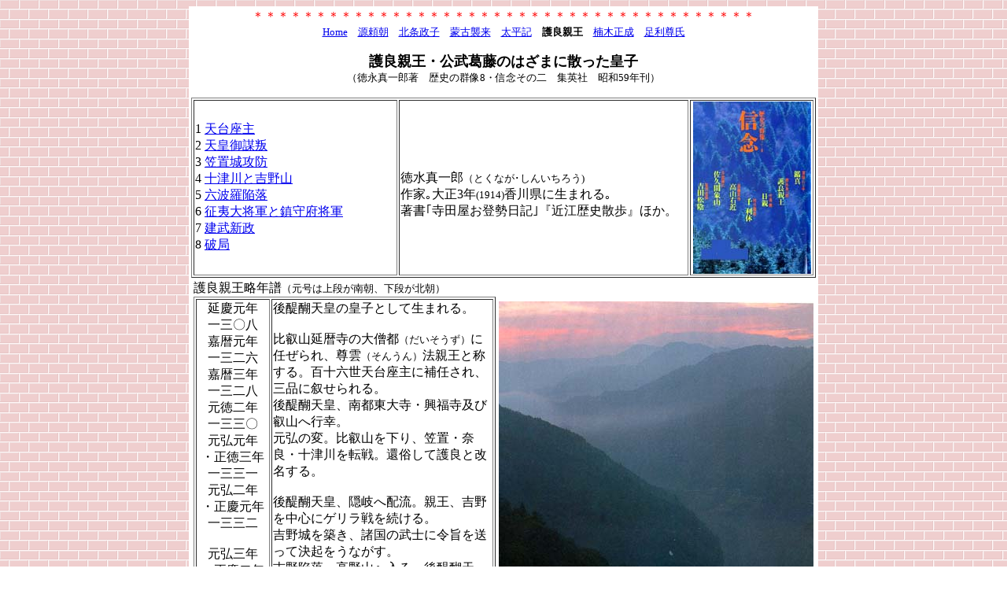

--- FILE ---
content_type: text/html
request_url: http://ktymtskz.my.coocan.jp/C/morinaga.htm
body_size: 69087
content:
<html>

<head>
<meta http-equiv="Content-Type" content="text/html; charset=shift_jis">
<meta name="GENERATOR" content="Microsoft FrontPage 4.0">
<meta name="ProgId" content="FrontPage.Editor.Document">
<title>護良親王・公武葛藤のはざまに散った皇子</title>
</head>

<body background="../back.gif">

<div align="center">
  <center>
  <table border="0" width="800" bgcolor="#FFFFFF">
    <tr>
      <td width="100%">
        <p align="center"><font color="#FF0000"><a name="0"></a>＊＊＊＊＊＊＊＊＊＊＊＊＊＊＊＊＊＊＊＊＊＊＊＊＊＊＊＊＊＊＊＊＊＊＊＊＊＊＊＊<br>
        </font>
        <font size="2"><a href="../J/index.htm">Home</a>　<a href="gengi0.htm">源頼朝</a>　<a href="hojyo0.htm">北条政子</a>　<a href="mooko0.htm">蒙古襲来</a>　<a href="taihei0.htm">太平記</a>　<b>護良親王</b>　</font><font size="2"><a href="kusunoki.htm">楠木正成</a></font><font size="2">　<a href="asik0.htm">足利尊氏</a></font>
        </p>
        <p align="center"><b><font size="4">護良親王・公武葛藤のはざまに散った皇子</font></b><br>
        <font size="2">（徳永真一郎著　歴史の群像8・信念その二　集英社　昭和59年刊）</font>
        </p>
  </center>
      <table border="1" width="100%">
        <tr>
          <td width="33%">1 <a href="#1"> 天台座主</a><br>           
            2 <a href="#2"> 天皇御謀叛</a><br>           
            3 <a href="#3"> 笠置城攻防</a><br>           
            4 <a href="#4"> 十津川と吉野山</a><br>           
            5 <a href="#4"> 六波羅陥落</a><br>           
            6 <a href="#6"> 征夷大将軍と鎮守府将軍</a><br>           
            7 <a href="#7"> 建武新政</a><br>           
            8 <a href="#8"> 破局</a></td>           
          <td width="47%"><br> 
            徳水真一郎<font size="2">（とくなが･しんいちろう)</font><br> 
            作家｡大正3年<font size="2">(1914)</font>香川県に生まれる｡<br> 
            著書｢寺田屋お登勢日記｣『近江歴史散歩』ほか。<br> 
          </td> 
          <td width="21%"> 
            <p align="center"><img border="0" src="MN/m0.jpg"></td> 
        </tr> 
      </table> 
      <table border="0" width="100%"> 
        <tr> 
          <td width="50%">護良親王略年譜<font size="2">（元号は上段が南朝、下段が北朝）</font> 
            <table border="1" width="100%"> 
              <tr> 
                <td width="25%" valign="top"> 
                  <p align="center">延慶元年<br> 
                  一三〇八<br> 
                  嘉暦元年<br> 
                  一三二六<br> 
                  嘉暦三年<br> 
                  一三二八<br> 
                  元徳二年<br> 
                  一三三〇<br> 
                  元弘元年<br> 
                  ・正徳三年<br> 
                  一三三一<br> 
                  元弘二年<br> 
                  ・正慶元年<br> 
                  一三三二<br> 
                  <br> 
                  元弘三年<br> 
                  ・正慶二年<br> 
                  一三三三<br> 
                  建武元年<br> 
                  一三三四<br> 
                  <br> 
                  建武二<br> 
                  一三三五</td> 
                <td width="75%" valign="top">後醍醐天皇の皇子として生まれる。<br> 
                  <br> 
                  比叡山延暦寺の大僧都<font size="2">（だいそうず）</font>に任ぜられ、尊雲<font size="2">（そんうん）</font>法親王と称する。百十六世天台座主に補任され、三品に叙せられる。<br> 
                  後醍醐天皇、南都東大寺・興福寺及び叡山へ行幸。<br> 
                  元弘の変。比叡山を下り、笠置・奈良・十津川を転戦。還俗して護良と改名する。<br> 
                  <br> 
                  後醍醐天皇、隠岐へ配流。親王、吉野を中心にゲリラ戦を続ける。<br> 
                  吉野城を築き、諸国の武士に令旨を送って決起をうながす。<br> 
                  吉野陥落、高野山へ入る。後醍醐天皇、隠岐を脱出。鎌倉幕府滅亡。征夷大将軍に任命され入京。<br> 
                  足利尊氏との対立激化し、挙兵の準備を進めるが、謀叛の罪を問われ、鎌倉に幽閉される。<br> 
                  中先代の乱起こる。足利直義により暗殺される<font size="2">（二十八歳）</font>。</td> 
              </tr> 
            </table> 
          </td> 
          <td width="50%"> 
            <p align="center"><img border="0" src="MN/m1.jpg"><br> 
            <font size="2">鎌倉幕府打倒の旗手として各地に転戦した護良（もりなが）親王は、<br> 
            十津川（とつかわ）の谷間に仮御所を設け、反撃の機会を待った。<br> 
            写真は十津川をせきとめてつくられた風屋ダム湖。</font></td> 
        </tr> 
      </table> 
      <table border="0" width="100%"> 
        <tr> 
          <td width="66%"><b><a name="1"></a>1　天台座主 </b><a href="#0">top</a><br>          
            <br> 
            　大塔宮<font size="2">（おうとうのみや）</font>護良<font size="2">（もりなが）</font>親王は後醍醐<font size="2">（ごだいご）</font>天皇の第一皇子で、その生誕は延慶元年<font size="2">（一三〇八）</font>といわれているから、父後醍醐帝がまだ皇太子であった二十一歳のときの子である。<br>
            　『増鏡』によると、後醍醐帝の第一皇子は尊良<font size="2">（たかなが）</font>親王、第二皇子は世良<font size="2">（ときなが）</font>親王で、護良<font size="2">（もりなが）</font>親王は第三皇子ということになっている。<br>
            　しかし『続史愚抄』<font size="2">（ぞくしぐしょう）</font>によると、宮<font size="2">（大塔宮護良親王のことだが、以後、簡略するため<b>宮の一字</b>で通す）</font>は、実は第一皇子なのだが、早くから仏門に入れられたため法親王ということで、俗親王の次に置かれたのだという。<br>
            　尊良・世良両親王の没年からみても、宮が第一皇子であることは明らかである。<br>
            　宮の生母は、後醍醐帝の祖父亀山上皇の側室であった民部卿三位局<font size="2">（大納言師親（もろちか）の娘）</font>で、上皇の孫にあたる尊治<font size="2">（たかはる）</font>親王<font size="2">（後醍醐）</font>の愛を宿して宮を産んだという。<br>
            　しかも、尊治親王の生母の准后<font size="2">（じゅごう）</font>忠子<font size="2">（ただこ）</font>を亀山上皇が引き取って側室としていた、というから、このころの“宮廷の大奥”は、「どうなっているの」と、いいたいほど複雑である。<br>
            　とにかく宮は、十九歳の嘉暦元年<font size="2">（一三二六）</font>九月、比叡山の梶井殿、すなわち梨本門跡となり、第百十三世の天台座主承覚<font size="2">（しょうかく）</font>法親王によって入室し、第百十四世の座主承鎮<font size="2">（じょうちん）</font>法親王によって受戒<font size="2">（じゅかい）</font>し、第百九世の座主親源<font size="2">（しんげん）</font>大僧正によって灌頂<font size="2">（かんじょう）</font>を受け、大僧都に任ぜられて尊雲<font size="2">（そんうん）</font>法親王と称するようになった。<br>
            　そして嘉暦三年十二月、百十六世天台座主に補任され、三品<font size="2">（さんぽん）</font>に叙せられた。</td>
          <td width="34%">
            <p align="center"><img border="0" src="MN/m81.jpg"><br>
            <font size="2">護良親王出陣図</font></td>
        </tr>
      </table>
      <p align="left">　座主というのは、もともと天台宗の教義について討論する席の座長という意味から出たものだが、比叡山延暦寺の場合は、三塔十六谷を三千の坊舎が埋める鎮護国家の一大道場たる一山を統率する、管長ともいうべき最高の地位にある人の職名である。
      </p>
      <table border="0" width="100%">
        <tr>
          <td width="55%">　後醍醐帝が、事実上の第一皇子である宮を、なにゆえ、そのようなポストに送りこんだのか、といえば、後白河法皇をして<br>
            　「鴨川の水と叡山の山法師ばかりは、おのれのままにならぬ」と嘆かせた。<br>
            　叡山の経済力と武力を味方に抱きこんで、後日に備えよう、という深謀遠慮から出たものであった。<br>
            　後醍醐天皇は、「お年ばえといい、からだのたくましさといい、まさに壮年のお盛りであった。<br>
            　“藤原顔”という、あの瓜実顔<font size="2">（うりざねがお）</font>ではあるが、鳳眼<font size="2">（ほうがん）</font>するどく、濃いお眉、意志のつよげなお唇元、またひげ痕も青々と、皇系にはまれな男性的な風貌であった。<br>
            　わけて手のなんとも大きなことだった。貴人にして力士のようなお手である。把握欲と闘志の象徴とでもいえるものか――。」<font size="2">（吉川英治『私本太平記』より）</font>というような、歴代天皇の中でも珍しい、エネルギッシュな、行動的な人物であった。<br>
            　寵妃二十八人、その中の十九人の女性から、十六人の皇子と十五人の皇女が生まれている、という記録からみても、人並すぐれた体格と古代の武人王をしのぼせる風格の持ち主であったことがわかる。<br>
            　宮は、その十六人の皇子の中で、最も筋骨のたくましい天性勇武の質で、父後醍醐帝そっくりの頑丈な体躯と、溢れんばかりの闘志の持ち主であった。<br>
            　天台座主として叡山にあっても、僧侶としての教学修行をよそに、日夜、武芸や武術の鍛練のみに専念していた。<br>
            　たとえば、敵と打ち合うとき、太刀に通を入れて勝つ呪文、合戦のとき悪日かえって吉日となる呪文、敵に殺害されない呪文、四手<font size="2">（よんて）</font>、三方払い、柄<font size="2">（つか）</font>はらい、腰車、八方払い、葉返し、緋<font size="2">（ひ）</font>カケ、霞<font size="2">（かすみ）</font>ヌキ、竜虎、十死一生<font size="2">（じゅっしいっせい）</font>など、叡山の僧兵に伝承する秘術についても、熱心に学んだ。<br>
            　このため、僧兵たちから、<br>
            　「いまだかつて、かかる不思議な門主<font size="2">（もんす）</font>はおわしまさず」<br>
            　と噂されたほどであった。<br>
            　それは、宮自身、ご自分がなんのために叡山に置かれているかについて、確固たる自覚を持っておられたからである。</td>
          <td width="45%">
            <p align="center"><img border="0" src="MN/m82.jpg" width="345" height="568"></td>
        </tr>
      </table>
      <p align="left">　事実、大塔宮ほど、父後醍醐帝の討幕の信念と闘志を、おのれの信念と闘志とし、果敢に行動し、戦った人はなかったといってよい。<br>
      　宮は後醍醐帝にとって、最も頼もしい皇子といわんよりも、最も信頼すべき力強い同志であった。<br>
      　しかるに終局において、父帝に裏切られ、悲惨な最期をとげるのだから、その運命や哀れである。<br>
      　何故、宮がそのような悲運をたどるに至ったかを語る前に、後醍醐帝が何故、すさまじいまでの討幕への信念と闘志を抱くようになったかについて語らねばならない。<br>
      　半世紀にわたる南北朝対立の動乱時代を招くような行動に出た、後醍醐帝の決起の原因を探求すると、おのずから皇位継承をめぐる両統迭立<font size="2">（てつりつ）</font>の問題に逢着<font size="2">（ほうちゃく）</font>する。<br>
      　両統迭立の震源は、後醍醐天皇から八代前の後嵯峨<font size="2">（ごさが）</font>上皇であった。<br>
      　後嵯峨上皇は、ふたりの皇子のうち弟の亀山天皇を偏愛し、兄の後深草天皇の皇子をさしおいて、亀山天皇の皇子<font size="2">（のちの後宇多天皇）</font>を皇太子に定めた。<br>
      　おさまらない後深草天皇は幕府に力添えを頼んだ。<br>
      　後鳥羽上皇が承久の乱を起こして敗れて以来、鎌倉幕府<font size="2">（北条政権）</font>は勝者の権利をふりかざして京都の朝廷にことごとに干渉し、天皇の退位や即位ばかりでなく皇太子を立てるにも、幕府の了解なしにはできないほどの圧力を加えていた。<br>
      　後深草天皇の依頼に執権北条時宗は得意顔で調停にのり出し、後深草系と亀山系の子孫が交互に皇位につくこと、すなわち両統迭立の取り決めをおこなった<font size="2">（保文（ぶんぽう）の和談）</font>。<br>
      　後深草系は持明院を御所にしていたので持明院統といい、亀山系は大覚寺を御所にしていたので大覚寺統といった。<br>
      　大覚寺統の後醍醐天皇の場合、次の皇位は持明院統の後伏見天皇の皇子量仁<font size="2">（かずひと）</font>親王が継ぐが順番になっていた。<br>
      　しかるに前例を無視して、死後におくられるべき諡号<font size="2">（しごう＝おくりな）</font>を、生前にみずから後醍醐と定めるほどの天皇であったから、両統迭立の取り決めも無視して、自分の第一子<font size="2">（尊良）</font>か第三子<font size="2">（大塔宮）</font>に皇位を継がせたいと考え、どちらかを皇太子に立てたいと幕府に願い出た。<br>
      　幕府はこれを拒否した。<br>
      　それでなくても元寇<font size="2">（げんこう、文永・弘安の役、一二七四・一二八一）</font>以来、北条幕府が大きな動揺を見せ始めていた。<br>
      　それに乗じ、幕府を倒して延喜・天暦の“天皇親政時代”のむかしに返そうと考えた天皇は、すでに正中元年<font size="2">（一三二四）</font>に討幕の密謀をめぐらせた。<br>
      　密訴するものがあって、一味の公卿日野資朝<font size="2">（すけとも）</font>・俊基<font size="2">（としもと）</font>は捕らわれて鎌倉へ送られたが、天皇自身は知らぬ存ぜぬで押し通した。<br>
      　そして懲りもせず、立太子を拒否されたのを機会に討幕への秘策を練りつづけた。<br>
      　宮を叡山へ送りこんだのも、その秘策の一つで、すさまじいまでの討幕への執念だった。<br>
      　宮は元徳元年<font size="2">（一三二九）</font>二月、いったん天台座主を辞任、同年十二月再度座主<font size="2">（百十八世）</font>に補任され、元徳二年四月に辞任されているので、百十六世座主時代と合わせて、座主としての在位は正味一年九ヵ月である。<br>
      　二度目の辞任の直前の三月八日、後醍醐天皇は南都の東大寺と興福寺へ行幸した。<br>
      　世良親王を従え、近衛大将以下三十六将の衛兵が警護した。<br>
      　南都への行幸は高倉天皇の治承二年<font size="2">（一一七八）</font>から久しくおこなわれなかったことであるから、両寺の衆徒や春日神人の感激はひととおりではなかった。
      </p>
      <table border="0" width="100%">
        <tr>
          <td width="50%">　同月二十七日には<b>叡山へ行幸</b>した。<br>
            　叡山行幸も順徳天皇以来すたれていたもので、南都と叡山への行幸をあいついで復活したところに、両者をあらかじめ味方にしておこうという後醍醐帝の意図を、明らかに読みとることができる。<br>
            　天皇は叡山行幸に先立ち、洛中の富豪に千疋ずつの課役を命じ、それを供養の費にあてたので、山門の衆徒の喜びはひとしおだった。<br>
            　天皇はまず二十六日、文武百官を従えて日吉神社へ臨幸、社壇で祭典をおこなったが、このとき天台座主尊雲法親王である宮が北の廊に座を占めた。<br>
            　その夜は東坂本の大宮彼岸所にご宿泊、翌二十七日比叡山へ登られ、中堂を行在所としたのち、大講堂に入った。<br>
            　ここで供養儀がとりおこなわれ、宮が座主として導師をつとめ、実弟である妙法院大僧都尊澄<font size="2">（そんちょう）</font>法親王<font size="2">（のちの宗良（むねなが）親王）</font>が願主をつとめた。</td>
          <td width="50%">
            <p align="center"><img border="0" src="MN/m87.jpg" width="399" height="297"><br>
            <font size="2">歴代天皇が行幸した比叡山延暦寺</font></td>
        </tr>
      </table>
      <p align="left">　後醍醐天皇の臨御のもとに、二人の皇子が叡山の僧正たちをひきいて壇に上り、呪文・願文を高らかに読みあげる光景は、大講堂を取り囲んで参列している僧兵たちを、いたく感激させたことである。<br>
      　二十八日、天皇は前唐院で二人の皇子と対面、密議を交わしたのち、二十九日還御した。<br>
      　天皇はさらに、この年十二月、尊澄法親王を第百二十世天台座主として叡山へ送りこんだ。<br>
      　そして宮は叡山の大塔<font size="2">（おうとう）</font>にちなんで大塔宮尊雲<font size="2">（そんうん）</font>法親王を名乗り、弟の尊澄法親王とともに叡山に常住するようになった。<br>
        <br>
      　　<b><a name="2"></a>2　天皇御謀叛 </b><a href="#0">top</a><br>          
        <br> 
      　後醍醐天皇の討幕の密謀を鎌倉幕府が探知し、太守と呼ばれている本家の惣領<font size="2">（そうりょ）</font>北条高時と執権の北条守時<font size="2">（足利尊氏の妻登子（のりこ）の兄）</font>とが相談のうえ、宮方の計画を未然に防いで、主謀者と関係者を一網打尽に召し捕れ、という命令が発せられたのは、天皇の叡山行幸の翌年の元弘元年<font size="1">（一三三一）</font>五月に入ったばかりのことである。<br>
      　天皇の討幕計画が世間に知れわたったとき、人々は「主上御謀叛」といったという。<br>
      　謀叛とはもともと天皇にそむく行為をしたときに使われることばである。しかるに、天皇が幕府を打倒しようとしたことを、「主上御謀叛」と呼んだことは、当時の人たちの多くが、幕府あることを知って皇室のあることを知らなかったことを示す意味深長な表現といえる。<br>
      　ともかく、このころは、天皇家を中心とする律令体制が、鎌倉幕府の開設以来、有名無実とみられるまでに崩壊し、幕府もまた北条政権の弱体化により末期的症状を露呈し、無権力時代に突入していたのである。<br>
      　早打ちの馬が京都へ走って、六波羅両探題の北条越後守<font size="2">（えちごのかみ）</font>仲時<font size="2">（北方）</font>、北条左近将監<font size="2">（さこんしょうげん）</font>時益<font size="2">（南方）</font>に検挙の命令が伝えられた。<br>
      　同月十一日、かねて関東呪詛の勅命をうけたと噂のあった法勝寺の円観上人、醍醐寺の文観僧正が捕縛されたのを手はじめに、京都の忠円<font size="2">（ちゅうえん）</font>僧正・遊雅<font size="2">（ゆうが）</font>法師、大和の知教<font size="2">（ちきょう）</font>・教円<font size="2">（きょうえん）</font>らが数珠つなぎになって六波羅の総門をくぐり、獄舎に投げこまれ、炭火の上を歩かされる拷問をうけた。<br>
      　そして鎌倉へ送られた。<br>
      　七年前の正中の変のとき捕らえられて鎌倉へ送られ、赦免になって京都へ帰っていた日野右少弁<font size="2">（うしょうべん）</font>俊基が、再び捕らえられたのは七月十一日で、翌日、鎌倉へ送られた。<br>
      　八月二十四日、叡山の大塔宮のもとへ、在京の同志二階堂下野守と長井遠江守が一通の密書を届けてきた。鎌倉から越後へ流罪になる忠円僧正が、出発に先立ってひそかにしたためたもので、<br>
      　「幕府では三千の兵を上洛させ、天子の遠島と大塔宮の死罪をたくらんでおり、この書状をご覧になるときには、軍勢はすでに進発しておるはずでおざる」<br>
      　という、容易ならざる報せであった。<br>
      　宮は弟の尊澄法親王と謀り、<br>
      　「叡山の山法師三千を勢ぞろいさせて警備を固め、主上をここに迎え、鎌倉と六波羅の軍勢をひきつけて戦いつつ、諸国の兵を募<font size="2">（つの）</font>ろう」という手はずを決め、このことを連絡するため二条富小路の里内裏<font size="2">（さとだいり＝仮御所）</font>にいる父、後醍醐天皇のもとへ急使を走らせた。<br>
      　その急使が、叡山を下って里内裏に着くのと前後して、源中納言北畠具行<font size="2">（ともゆき）</font>が顔色を変えて洛中から、かけもどってきて、<br>
      　「六波羅の広場や東大路に幕軍二千余が集まって、出動の準備をしております」<br>
      　と報告した。<br>
      　もはや一刻の猶予も許されぬ事態となった。<br>
      　後醍醐天皇は、このようなこともあろうかと、かねてから覚悟していたので、<br>
      　「みんな、あわてさわぐまいぞ」<br>
      　と、みずから万事を指揮し、三種の神器を奉じ女官用の糸毛車に乗り、女房衣を頭からかぶり、<br>
      　「これは中宮がお実家方にご病気見舞いに参られるところでおざる」<br>
      　と、味方の衛士をも欺いて陽明門を出て、月もない夜の闇にまぎれて、一路叡山へ轅<font size="2">（ながえ）</font>の先を向けて道を急いだ。<br>
      　しかし、行く手にはすでに六波羅勢が粟田口<font size="2">（あわたぐち）</font>・蹴上<font size="2">（けあげ）</font>のあたりに柵をめぐらせて立ちふさがり、動座<font size="2">（どうざ）</font>をさえぎろうとしている、との情報が飛んできた。<br>
      　「さらば次の手を」<br>
      　後醍醐天皇は、すぐに花山院師賢<font size="2">（もろかた）</font>をそば近くへ呼び、御衣<font size="2">（ぎょい）</font>と細身の剣を与えて、あくまでも天皇になりすまして、鞍馬越えで叡山に登るよう命令すると、みずからは馬に乗りかえ、中務卿<font size="2">（なかつかさきょう）</font>尊良親王・万里小路<font size="2">（までのこうじ）</font>藤房・同季房<font size="2">（すえふさ）</font>・北畠具行・四条隆資<font size="2">（たかすえ）</font>・千種忠顕<font size="2">（ちぐさただあき）</font>などの供奉の者に<br>
        も、七大寺詣での青侍を装わせ、奈良街道を南下した。後醍醐ならではの大胆きわまる冒険に満ちた逃避行であった。<br>
      　一方、大塔宮は父帝が必ず比叡山に臨幸すると信じ、尊澄法親王とともに山を下り、坂本のあたりで待っていたが、天皇の臨幸はついになく、「南都へ向かって落ちられた」と告げる者があっだので、やむなく山上へ引き返した。<br>
      　まもなく天皇を装った花山院師賢が到着したので、とりあえずなにくわぬ顔で釈迦堂<font size="2">（しゃかどう）</font>に迎え入れた。<br>
      　六波羅<font size="2">（ろくはら）</font>でも、最初のうちは後醍醐天皇が京都御所を脱出して叡山へ登ったものと思いこんでいた。とりあえず持明院統の後伏見・花園の二上皇と皇太子量仁親王を、保護のため六波羅の北の御殿へ迎え入れると、<br>
      　「いざ後醍醐退治ぞ」<br>
      　と勇みたち、近江源氏の六角時信を大将とする二千騎をもって叡山を攻めさせた。<br>
      　天皇の臨幸を迎えたと信じこんでいる叡山では、一山をあげて勢いたち、総大将の大塔宮の指揮下に山門衆徒は小舟三百艘に分乗し坂本港から湖上を南下、唐崎に布陣する六角時信軍の背後に上陸して攻めたてたので、敵は総くずれとなって四散した。<br>
      　ところが、比叡山上では釈迦堂にこもっている天皇を、より安全な東塔の円融坊のほうへ移し参らせようと、衆徒がうやうやしく御座所へ近寄って行った。<br>
      　たまたま一陣の風が吹き来って御簾をめくり上げたので、中にいるのが後醍醐天皇ではなく、替え玉の花山院師賢だとわかってしまった。<br>
      　「なんだ、偽天子だったのか」<br>
      　失望と怒りの声は、たちまち三塔十六谷に伝わり、味方割れして同士討ちまで始まりそうな形勢になった。
      </p>
      <table border="0" width="100%">
        <tr>
          <td width="50%">　これを知った大塔宮は尊澄法親王に向かい、<br>
            　「かくなりては叡山にとどまってはおれまい。主上のおわす南都へ参ろう」<br>
            　と声をかけ、師賢以下の公卿たちとともに叡山を離れ、二十九日の深夜、戸津<font size="2">（とづ）</font>浜から小舟に乗って湖上を南下し、勢多<font size="2">（瀬田）</font>川に出て唐橋に近い<b>石山寺</b>に入った。<br>
            　そこには、後醍醐天皇が“南都は身を置くところにあらず”として笠置<font size="2">（かさぎ）</font>寺に遷幸し、そこか行在所と定め、櫓をかまえ柵をめぐらして城塞化を急いでいるとの情報が待っていた。<br>
            　「さらば笠置へ」<br>
            　卯花縅<font size="2">（うのはなおどし）</font>の鎧に鍬形の兜、大矢を負った大塔宮は、すずしの御衣の下に萌黄<font size="2">（もえぎ）</font>の腹巻を着た尊澄法親王と肩を並べて石山寺の山門をくぐり、すぐ前の勢多<font size="2">（せた）</font>川につないである舟に乗って宇治へ下り、木津川をさかのぼって笠置をめざした。</td>
          <td width="50%">
            <p align="center"><img border="0" src="MN/m91.jpg" width="400" height="296"><br>
            <font size="2">朝廷・貴族の信仰があつかった石山寺</font></td>
        </tr>
      </table>
      <p align="left">　　<b><a name="3"></a>3　笠置城攻防 </b><a href="#0">top</a><br>          
        <br> 
      　幕府軍の第一陣が鎌倉を出発したのは、元弘元年九月五日のことである。<br>
      　このとき、諸軍に与えられた執達状<font size="2">（しったつじょう）</font>には、<br>
      　「先帝叡山に遷幸、防ぎ申すべき旨<font size="2">（むね）</font>の院宣<font size="2">（いんぜん）</font>を下さる」<br>
      　とあって、後醍醐天皇は京都御所を脱出した時点において、いち早く「先帝」の扱いをうけており、叡山にこもっているから討てという院宣を下しているのは、持明院統の花園上皇であった。<br>
      　こうして持明院統は大覚寺統に対して、はっきりと宣戦を布告したわけである。<br>
      　<b>五十年間にわたる南北朝の対立抗争の始まり</b>であった。<br>
      　北条氏の一門である大仏貞直<font size="2">（おさらぎさだなお）</font>・金沢貞冬<font size="2">（さだふゆ）</font>指揮のもとに、関東の武将は大軍をひきいて、あいついで西へ向かった。<br>
      　その武将のひとりに、このとき二十七歳の足利高氏<font size="2">（のちの尊氏）</font>も加わっていた。
      </p>
      <table border="0" width="100%">
        <tr>
          <td width="66%">　これに先立ち、<b>笠置山</b>は六波羅の命令で出動した畿内五ヵ国の兵七千六百、東海・伊勢五ヵ国の兵二万五千、山陰道八ヵ国の兵一万二千、山陽道八ヵ国の兵三万二千、合計七万六千余騎にかこまれつつあった。攻撃が開始されたのは九月三日卯の刻（<font size="2">午前六時）</font>である。<br>
            　城塞と化した笠置寺を守る後醍醐軍は、わずかに二千余騎。<br>
            　前進陣地の木津川右岸の経塚<font size="2">（きょうづか）</font>山には、大塔宮が五百の兵をひきいて守備し、総指揮は足助二郎重範<font size="2">（しげのり）</font>、搦手<font size="2">（からめて）</font>には柳生永珍<font size="2">（やぎゅうながよし）（宗矩（むねのり）・十兵衛父子の先祖）</font>が五百の兵をひきいて守っていた。<br>
            　後醍醐軍は、二十日余にわたって抗戦し、たびたび六波羅軍を悩ませた。<br>
            　しかし関東からの幕府軍もあいついで到着して攻囲に加わるようになり、敵軍が四十倍にもふえてくると、防戦にも限度があった。<br>
            　敵方の備中国の住人陶山藤三<font size="2">（すやまとうぞう）</font>義高のひきいる一族五十余人が、九月二十七日の夜、笠置山の北壁をよじ登って城内に侵入し、各所に放火したことから、笠置城の運命もきわまった。<br>
            　城内は異常な混乱におちいり、後醍醐天皇は生命の危険にさらされることになった。<br>
            　それでも天皇は、けっして絶望はしなかった。<br>
            　「ここを捨て、楠木の城にはいって再挙をはかろう。みなのもの案内せい」<br>
            　天皇は尊澄法親王に手をとられ、燃え上がる本坊から歩跣<font size="2">（かちはだし）</font>のまま脱出、河内の楠木正成<font size="2">（くすのきまさしげ）</font>の館をたよってのがれた。</td>
          <td width="34%">
            <p align="center"><img border="0" src="MN/m94.jpg" width="300" height="384"><br>
            <font size="2">後醍醐天皇が遷幸した笠置寺の境内</font></td>
        </tr>
      </table>
      <p align="left">　慣れぬこととて道に迷い、三日三晩彷徨<font size="2">（ほうこう）</font>のあげく、山城国有王山<font size="2">（ありおうざん）</font>のふもとにたどりついたときには、天皇に供奉いるものは、万里小路藤房と同季房のふたりだけになっていた。<br>
      　たまたま、そこへ通りかかった、近くの松井村の郷士深栖<font size="2">（みす）</font>三郎らによって、天皇とふたりの供奉者は捕らえられ、古輿<font size="2">（ふるこし）</font>に乗せられて大和の内山の永久寺へ送られた。<br>
      　そこには尊良親王・尊澄法親王をはじめ、北畠具行らの公卿や宮方の武士たち六十一名も捕らわれていた。<br>
      　ただひとり、経塚口を守っていた大塔宮だけは、笠置の残敵狩りの網の目をのがれたのか、六十一人の中に姿を見せなかった。
      </p>
      <table border="0" width="100%">
        <tr>
          <td width="54%">
            <p align="center"><img border="0" src="MN/m97.jpg" width="300" height="384"><br>
            <font size="2">奈良坂沿いにある般若寺<br>
            コスモスが咲いている</font></td>
          <td width="46%" rowspan="2">
            <p align="center"><img border="0" src="MN/m84.jpg" width="350" height="514"></td>
        </tr>
        <tr>
          <td width="54%">　　<b><a name="4"></a>4　十津川と吉野山 </b><a href="#0">top</a><br>          
        <br> 
            　その頃、<b>大塔宮は奈良の般若寺<font size="2">（はんにゃじ）</font></b>に潜んでいた。<br>
            　後醍醐天皇は宋学グループのほかに、醍醐寺の文観を通じて真言宗の諸寺院と、法勝寺の円観を通じて天台宗の諸寺院と深い接触をたもっていた。<br>
            　般若寺は真言律宗の寺院である。</td>
        </tr>
      </table>
      <p align="left">　ここで息をひそめている大塔宮のもとに、父後醍醐帝が京都の六波羅へ護送され、三種の神器を持明院統へ手渡すように強請され、同統の量仁親王が践祚の式を挙げて光厳天皇を名乗ったこと、楠木正成が赤坂城にたてこもり数万の幕府軍をひきつけて防戦したが、十月二十一日、城を放棄して立ち退いたという情報が届いた。<br>
      　歯ぎしりをして憤慨してみたが、追われている身では、どうしようもなかった。<br>
      　ある日、側近の者がみんな出かけて、ひとりぼっちでいるところへ、興福寺一乗院の按察法眼<font size="2">（あぜちのほうがん）</font>好専が、僧兵五百をひきいて般若寺へなだれこんできた。<br>
      　宮は、「もはやこれまで」と一時は自害を決意したが、とっさの機転で部屋に並んでいる唐櫃<font size="2">（とうびつ）</font>のうち、蓋の開いているほうに入り、経巻を頭からかぶって身を隠した。<br>
      　僧兵たちは蓋をしてある唐櫃ばかりを開いて中をあらためたが、何もはいっていなかったので、仏壇や天井裏まで探したあげく引き揚げて行った。<br>
      　宮は万一を案じて、さっきの蓋のしてあったほうの唐櫃の中に隠れなおした。<br>
      　予想どおり僧兵たちは引き返してきて蓋のしていない唐櫃を探し、手に手に経巻をつかんで放り出し、<br>
      　「大般若の唐櫃の中から大塔宮はおでましにならず大唐の玄奘三蔵どのがあらわれた」　<br>
      　と大笑いして引き揚げて行った。<br>
      　あやうく虎口<font size="2">（ここう）</font>をのがれた宮は、山伏姿に身を変えて、熊野へ落ちてゆくことになった。<br>
      　お供は光林房玄尊<font size="2">（げんそん）</font>・赤松律師則祐<font size="2">（のりすけ）</font>・木寺<font size="2">（こでら）</font>相模・岡本三河房<font size="2">（みかわぼう）</font>・武蔵房・平賀三郎・村上義光・片岡八郎・矢田彦七の九人であった。<br>
      　ちなみに河内の楠木正成も金剛<font size="2">（こんごう）</font>山伏に属する優婆塞<font size="2">（うばそく）</font>山伏であり、後醍醐天皇と文観、文観――観心寺の滝覚<font size="2">（ろうかく）</font>坊――正成というふうにつながっており、大塔宮が山伏姿に身を変えたのも、このような関係を考えると、うなずけるものがある。
      </p>
      <table border="0" width="100%">
        <tr>
          <td width="60%">　十一月下旬ごろ、宮の一行は紀伊国印南郡切目の王子社までたどりついたが、頼みにする熊野三山の僧兵が味方しそうにないとわかったので、承久の乱のとき宮方に加わったことのある十津川の郷士をたのむことにして、一七〇キロの山坂をこえて十三日目に<b>大和吉野十津川の大塔村</b>にたどりついた。<br>
            　村の郷士戸野兵衛<font size="2">（とののひょうえ）</font>の妻女に病魔退散の祈檮をたのまれたことから親しくなり、身分を明かした。<br>
            　兵衛はおどろいて、<b>谷瀬に黒木の御所をつくって</b>一行を入れ、伴の左門に守護させ、叔父の竹原八郎入道に協力を求めた<font size="2">（黒木御所旧跡は、いま日本一の長さを誇る谷瀬のつり橋を渡り右ヘ一○○メートルのところにある）</font>。<br>
            　八郎入道は、わが居館に宮を迎え、守護を誓ったので、宮も安心して還俗し、尊雲の名を護良<font size="2">（もりなが）</font>と改め、八郎入道の長女滋子<font size="2">（しげこ）</font>を妃とした。<br>
            　<b>大塔宮<font size="2">（おおとうのみや）</font>護良<font size="2">（もりなが）</font>親王の誕生</b>である。<br>
            　入道は鹿瀬<font size="2">（ししがせ）</font>・蕪坂<font size="2">（かぶらさか）</font>・湯浅<font size="2">（ゆあさ）</font>など吉野十八郷の者を、自分のあご一つで動かせると言上<font size="2">（ごんじょう）</font>した。<br>
            　後醍醐天皇は元弘二年三月七日、京都を発って隠岐島<font size="2">（おきのしま）</font>へ配流され、尊良親王は土佐へ、尊澄法親王は讃岐へ、静尊法親王は但馬へ流謫<font size="2">（るたく）</font>、公卿では平成輔<font size="2">（なりすけ）</font>・日野資朝・同俊基・北畠具行が処刑、按察公敏<font size="2">（あぜちのきんとし）</font>は下野<font size="2">（しもつけ）</font>に、花山院師賢は下総<font size="2">（しもうさ）</font>に、万里小路藤房は常陸<font size="2">（ひたち）</font>に、その弟季房は下野に流された、という報も伝わってきた。</td>
          <td width="40%">
            <p align="center"><img border="0" src="MN/m99.jpg" width="300" height="356"><br>
            <font size="2">十津川村にある黒木御所跡</font></td>
        </tr>
      </table>
      <p align="left">　後醍醐の諸皇子のうち、護良親王一人だけ捕らわれずに、神出鬼没、軍事的にも政治的にも卓越した指導力を発揮するので、<br>
      　「いとかしこき大将軍にておわすべし」<br>
      　と、つき従う者も、ますます多くなっていた。北条幕府も手こずって、護良親王を殺せば近江麻生庄<font size="2">（荘）</font>、楠木正成を殺せば丹後舟井庄を与えるという、懸賞つきの布告状を発したほどであった。<br>
      　そんなことも知らぬげに、親王は八郎入道の居館を足がかりに、吉野に本拠をつくり、北条勢に対するゲリラ戦をつづけた。<br>
      　吉野は楠木正成の本拠金剛山系をすぐ西にひかえ、北は京都をはるかに望み、南は熊野を背にし、東は大台ヶ原で伊勢とへだてた天然の要害の地である。<br>
      　吉野山の桜花が咲くころ、吉報がもたらされた。赤坂城が落ちて自害したとばかり信じていた楠木正成が、四月三日、湯浅孫六入道の守る城を奪還して、ふたたび菊水の旗をなびかせたという。<br>
      　「さすがは主上のご信任厚い楠木じゃ。われらも、彼に呼応して旗を揚げねばならぬ」<br>
      　護良親王は、八郎入道の協力を求め、四方の山々に関所を設けて北条方にそなえながら、挙兵の準備をすすめた。<br>
      　このころ、熊野三山の別当定遍<font size="2">（じょうべん）</font>は、早くも親王が十津川にこもっていることを聞き、<br>
      　「宮を討ちとった者には恩賞として伊勢の車間庄<font size="2">（くるまのしょう）</font>を賜わると、鎌倉将軍からお達しがあった。<br>
      　これに加えて、定遍からも六千貫<font size="2">（一貫は一文銭千枚）</font>を三日以内に与える。<br>
      　お供の者を討ちとった者には五百貫をその日のうちに与えるであろう」<br>
      　という意味の高札を街道の辻に立てた。<br>
      　この高札を見て、熊野一円の村民たちは大いに動揺し、親王の命をねらおうとする動きがでてきた。<br>
      　「十津川の人たちに迷惑をかけてはならぬ」<br>
      　親王は戸野や竹原の引きとめるのもきかず、ふたたび山伏姿で九人の家来を従えて、高野山へ向かった。<br>
      　定遍の誘い出し戦術に、うまうまと引っかかったわけである。<br>
      　小原まで行ったところで、北条方の玉置庄司<font size="2">（たまぎのしょうじ）</font>の軍勢五、六百騎に囲まれ、危険におちいったところを、紀伊国の住人野長瀬六郎・七郎の兄弟が、三千余騎を従えて救援にかけつけてきて、敵を追い散らしてくれた。<br>
      　それから一時槙野<font size="2">（まきの）</font>城に入ったが、ここは狭くて不適当だというので、三千騎に守られて吉野山の愛染宝塔に移り、柵を設け濠を掘って吉野城をきずいて敵襲にそなえるとともに、諸国の武士に令旨を送って決起をうながした。<br>
      　赤坂城を奪還した正成は、紀州の隅田庄<font size="2">（すだのしょう）</font>を襲ってこれを制圧し、幕府勢を天見峠で撃破し、和泉・河内を手中におさめて摂津に進出し、四天王寺付近で激戦のあげく、逃げる敵軍を追って渡辺に集積してある糧米を分捕って赤坂城に引き揚げた。<br>
      　護良親王と正成の挙兵は、六波羅はもちろん鎌倉幕府をもあわてさせた。
      </p>
      <table border="0" width="100%">
        <tr>
          <td width="50%">　元弘三年正月、幕府は三十万の大軍<font size="2">（実際は三万？）</font>を三つに分けて、<b>吉野と河内へ向かって南下</b>させた。<br>
            　同月十六日、二階堂出羽入道<font size="2">（道薀＝どううん）</font>のひきいる六千余騎が、白旗・赤旗を深山颪<font size="2">（みやまおろし）</font>になびかせて吉野城へ攻め寄せてきた。<br>
            　吉野城は本陣の蔵王堂を中心に、左曾路より大千峰ヶ筋に出るせび坂から責ヶ辻<font size="2">（せめがつじ）</font>・大橋・黒門・銅の鳥居・仁王門までを前方の関門とし、後方は仁天<font size="2">（にてん）</font>門・韋駄天<font size="2">（いだてん）</font>・勝手社までを郭内<font size="2">（かくない）</font>とし、吉野川の急流に臨んだ堅城だった。<br>
            　十八日早朝から合戦の火ぶたが切られ、七日間の激闘ののち、城兵三百余人、寄せ手千三百余人の戦死者を出した。<br>
            　護良親王は赤地の錦の直垂<font size="2">（ひたたれ）</font>に、緋縅<font size="2">（ひおどし）</font>の鎧を透き間もなく着て、竜頭<font size="2">（たつがしら）</font>の冑<font size="2">（かぶと）</font>の緒をしめ、三尺五寸の小長刀<font size="2">（こなぎなた）</font>を脇に挟み、味方の先頭に立って敵と真正面から渡り合う奮戦ぶりをみせた。</td>
          <td width="50%">
            <p align="center"><img border="0" src="MN/m101.jpg" width="400" height="309"><br>
            <font size="2">護良親王がたてこもった吉野の蔵王堂</font></td>
        </tr>
      </table>
      <p align="left">　やがて敵の一方の旗頭吉野の執行<font size="2">（しゅぎょう）</font>岩菊丸に、城の後ろの金峰山<font size="2">（きんぷざん）</font>から闇夜に乗じて僧兵三千人を従えて城内に忍び入り、夜明けとともに城のあちこちに火を放った。寄せ手はそれを合図に三方から攻めてきた。<br>
      　城内は大混乱におちいった。<br>
      　「もはや、これまでなり」<br>
      　と覚悟を決めた親王は、蔵王堂の桜樹の下に幕を張らせ、別離の宴をひらいた。<br>
      　親王の大鎧の袖には七本の矢が刺さり、頬と二の腕に傷を負い、血が赤くにじんでいた。<br>
      　親王が敷皮の上に立ちながら、大盃を三たびかたむけると、木寺相模が四尺三寸の太刀の鋒に敵の首をさし貫いて、はやし声をあげながら舞い踊った。<br>
      　やがて、大手の合戦も終わりに近づいたとみえ、敵味方の喚声が宴席まで聞こえてきた。<br>
      　このとき、家来の一人、村上彦四郎義光が血刀をひっさげて駆けこんできて、<br>
      　「大手の一の木戸攻め破られつる間に、二の木戸を支えて戦いつれど、この城にて功を立てんことかなうべからず。<br>
      　ひとまず落ちさせたまうが上策と存ずる。恐れながら、この義光が宮の大鎧を着て身代りとなり申す。疾く落ちさせたまえ」<br>
      　と願い出た。<br>
      　親王は、その決意に涙しつつ、<br>
      　「われも生きてあれば、そなたの後生を弔うべし。<br>
      　ともに敵の手にかからば、冥途<font size="2">（めいど）</font>までもともに手をたずさえて行かん」<br>
      　と物の具と鎧直垂を脱ぎ替え、わずかな供をつれて城からぬけ出し、高野山をさして落ちて行った。<br>
      　義光は、それを見送ると、二の木戸の高櫓にのぼり、寄せ手に向かって、<br>
      　「われこそは後醍醐天皇の皇子一品兵部卿<font size="2">（いっぽんひょうぶきょう）</font>護良なるぞ。<br>
      　逆臣のためにほろぼされ、恨みを泉下に報ぜんがために、ただいま自害する。このありさまをよく見ておき、なんじらが武運たちまちに尽きて腹切るときの手本にせよ」<br>
      　大声に叫んで、鎧を櫓の下に脱ぎ捨て腹一文字にかき切り、腸をつかんで敵に向かって投げつけ、刀をくわえてうつ伏せになってとびおりて息絶えた。<br>
      　呼吸を止めて見ていた寄せ手は、ほんとうに親王が自害したと思い、いざお首を頂戴し恩賞にあずがらん、と先を争って櫓の下に集まった。<br>
      　大塔宮の首を取ったと得意満面で上洛した二階堂出羽入道は、六波羅で首実検の結果、にせ首とわかり地だんだ踏んでくやしがったが後の祭りであった。<br>
        <br>
      　　<b><a name="5"></a>5　六波羅陥落 </b><a href="#0">top</a><br>          
        <br> 
      　護良親王が高野山に入ったのは、閏<font size="2">（うるう）</font>二月の初旬のことである。<br>
      　高野山は、さきに親王の令旨が届いたとき、<br>
      　「当山は僧兵を蓄えず、また合戦に一味することは僧俗のなすべきところにあらず」<br>
      　と答えて、令旨を奉じなかったが、いざ親王の登山を迎えると、衆徒はみな、力をつくしてこれを庇護<font size="2">（ひご）</font>した。<br>
      　『高野春秋』によると、ここにも二階堂出羽入道が軍勢をひきいて押し寄せてきて、山内をくまなく捜索した。<br>
      　衆徒たちは親王を大塔の天井の裏の梁間にかくまい、摩利支天<font size="2">（まりしてん）</font>行法を修した。<br>
      　捜索隊は大塔の中にも乱入してきたが、天井までは気がつかず、空しく引き揚げた。<br>
      　「法力のしからしむか」と『高野春秋』<font size="2">（こうやしんじゅう）</font>は述べている。<br>
      　高野山では、親王のために北の院の山上に坊舎を建てて迎え入れ、御座所とした。
      </p>
      <table border="0" width="100%">
        <tr>
          <td width="66%">　護良親王は、その坊舎にかくまわれている身でありながら、山岳戦に得意な山伏を使って河内・紀伊・大和の山地にゲリラ戦を展開し、赤坂城から同じ<b>金剛山系の千早城</b>に移って、奇策により幕府軍を悩ませている楠木正成のために、補給と兵力増援をつづけた。<br>
            　このころになって、親王の発した令旨がようやく効力を発揮し、まず親王の九人の家来の一人、赤松律師則祐の父で播州佐用庄<font size="2">（ばんしゅうさよのしょう）</font>の地頭<font size="2">（じとう）</font>赤松円心<font size="2">（えんしん）</font>入道則村<font size="2">（のりむら）</font>が苔縄<font size="2">（こけなわ）</font>山に城塞をかまえて兵を挙げ、三千騎を集めて摂津摩耶山にたてこもり、来襲した六波羅勢五千騎と戦ってこれを破り、敗走する敵を追って桂川を渡り、三月十二日、入洛一番乗りを果たした。<br>
            　つづいて伊予国の豪族土居通増<font size="2">（どいみちます）</font>・得能通綱<font size="2">（とくのうみちつな）</font>、肥後の菊池武時<font size="2">（きくちたけとき）</font>、肥前彼杵<font size="2">（ひぜんそのき）</font>の江串<font size="2">（えぐし）</font>三郎入道が、あいついで兵を挙げた。<br>
            　こうした各地の挙兵に、おどろきあわてていた六波羅や鎌倉の幕府当局に、腰をぬかすほどの衝撃的な報<font size="2">（しら）</font>せが届いた。<br>
            　<b>後醍醐天皇の隠岐島脱出</b>である。<br>
            　天平宝字八年<font size="2">（七六四）</font>、淳仁<font size="2">（じゅんにん）</font>天皇が淡路島に監禁されて以来、崇徳<font size="2">（すとく）</font>上皇の讃岐、土御門<font size="2">（つちみかど）</font>上皇の土佐、順徳<font size="2">（じゅんとく）</font>上皇の佐渡島、後鳥羽<font size="2">（ごとば）</font>上皇の隠岐島というふうに、天皇・上皇で流罪のうき目にあった場合は少なくないが、いずれも配所において万斛<font size="2">（ばんこく）</font>の恨みを抱いて崩御<font size="2">（ほうぎょ）</font>している。</td>
          <td width="34%">
            <p align="center"><img border="0" src="MN/m105.jpg" width="348" height="403"><br>
            <font size="2">楠木正成が奮戦した千早城跡</font></td>
        </tr>
      </table>
      <table border="0" width="100%">
        <tr>
          <td width="58%">
            <p align="center"><img border="0" src="MN/m109.jpg" width="400" height="289"><br>
            <font size="2">名和長年が後醍醐天皇を迎えた船上山</font></td>
          <td width="42%">
            <p align="center"><img border="0" src="MN/m106.jpg" width="200" height="266"><br>
            <font size="2">後醍醐天皇画像</font></td>
        </tr>
      </table>
      <p align="left">　しかるに後醍醐天皇は、在島一年足らずで機をうかがって、決死の脱島をやってのけたのであるから、その闘志の激しさは無類といってよい。<br>
      　そして、閏二月二十八日、山陰の名和湊<font size="2">（なわみなと）</font>に上陸するや、地元の豪族名和長年<font size="2">（なわながとし）</font>に擁<font size="2">（よう）</font>せられて<b>舟上山<font size="2">（せんじょうさん）</font>にたてこもり</b>、諸国へ朝的追討の綸旨<font size="2">（りんし）</font>を発せられたのである。<br>
      　天皇に従って隠岐を脱出した千種忠顕<font size="2">（ちぐさただあき）</font>が、総大将格の頭中将<font size="2">（とうのちゅうじょう）</font>に任命され、一千余騎をひきいて船上山の行在所を発ち、京都に進入して六波羅を攻めたのは三月中旬だ<font size="2">（このときは失敗した）</font>。<br>
      　後醍醐天皇の隠岐脱出と船上山での挙兵、千種忠顕の六波羅攻撃－というあいつぐ京都からの報告に、大きな衝撃をうけた鎌倉幕府は、六波羅を応援するため足利高氏と名越高家に出陣を命じた。<br>
      　この足利高氏が、護良親王の運命を大きく狂わせることになる。<br>
      　足利氏は源義家の第三子義国の子義康を祖先とする、れっきとした源氏の子孫で、義康は足利庄を領して足利氏を称し、義康の兄義重は新田庄を領して新田氏を称した。<br>
      　足利氏は本領の足利庄のほかに上総こ二河両国の守護になっており、陸奥<font size="2">（むつ）</font>・上野<font size="2">（こおずけ）</font>・山城・丹波・丹後・美作<font size="2">（みまさか）</font>・筑前などの諸国に三十五ヵ所の所領をもち、鎌倉の大蔵谷に館をかまえ、毛並みからいえば北条氏をしのぐ、関東随一の武家の名門であった。<br>
      　高氏は足利氏八代目の頭領で、鎌倉幕府の命令をうけ、三千騎を従えて京に上ったが、近江の鏡宿<font size="2">（かがみのしゅく）</font>まできたとき、後醍醐天皇の発した北条氏討伐の綸旨を受け取った。<br>
      　彼は、それを弟の直義<font size="2">（ただよし）</font>に見せただけで、ふところにしまいこみ、なにくわぬ顔で行軍をつづけ、四月十六日、京都に入り、桂川の西に陣取った。<br>
      　同月二十七日、名越高家が赤松軍と戦って戦死したと聞くと、ただちに陣を払い、丹波街道を西進して足利家の所領の桑田郡篠村<font size="2">（しのむら）</font>に入って陣をかまえた。<br>
      　高氏はここで北条氏打倒の兵を挙げ、篠村八幡宮に願文<font size="2">（がんぶん）</font>と鏑矢<font size="2">（かぶらや）</font>を捧げて戦勝を祈った。四月二十九日のことだ。<br>
      　近国へ軍勢を催すと、源氏にゆかりの御大将の招きだというので、たちまち二万余騎が集まり、総勢二万三千にふくれあがっだ。
      </p>
      <table border="0" width="101%">
        <tr>
          <td width="62%">　<b>高氏の挙兵の目的は、平氏の子孫である北条氏を倒して、源氏の足利氏がこれに取って代わって武家政権を樹立すること</b>であった。<br>
            　後醍醐天皇の親政の理想を助けて忠節をつくすつもりではなかった。<br>
            　五月六日、彼は二万五千騎をひきいて老<font size="2">（おい）</font>ノ坂をこえて京都へ突入した<font size="2">（後世、明智光秀が本能寺を襲撃したのと同じコースだ）</font>。<br>
            　七日朝、足利勢二万三千、赤松勢五千、千種勢三千が六波羅へ攻めかかった。<br>
            　六波羅勢一万は、夕方まで戦ったが、敗色はおおうべくもなく、北の探題北条仲時、南の探題北条時益は、持明院統の光厳天皇・後伏見上皇を奉じ、夜陰にまぎれて鎌倉まで落ちのびることにしたが、時益は途中、野伏の手にかかって死に、仲時は近江番場宿で京極道誉<font size="2">（佐々木高氏）</font>に前途を阻まれ、光厳天皇ら十九人の皇族や公卿、女官らを蓮華寺に移し、<b>仲時以下一族四百三十二人が寺の庭前で集団自殺</b>した。<br>
            　一方、後醍醐天皇の綸旨にこたえて決起した足利高氏の同族新田義貞は、五月六日、上野国生品<font size="2">（いくしな）</font>神社の社前で旗揚げし、集まってきた二万余騎をひきいて、小手指原<font size="2">（こてさしがわら）</font>・分倍河原<font size="2">（ぶばいがわら）</font>で北条軍を破り、二十二日、極楽寺坂をこえて鎌倉へ突入した。町の大半は黒煙に包まれて炎上し、北条高時は菩提寺の葛西ヶ谷の東勝寺で切腹した。<br>
            　八百七十余人の家来が殉死した。　百四十一年にわた<b>る鎌倉幕府は滅亡</b>した。<br>
            　後醍醐天皇は、同月十七日、光厳天皇を廃し、正慶の年号を改めて元弘に復し、光厳天皇の署名した詔書は無効であることを宣言した。</td>
          <td width="40%">
            <p align="center"><img border="0" src="MN/m110.jpg" width="300" height="407"><br>
            <font size="2">六波羅勢（北条方）が集団自決した蓮華寺にある宝塔群</font></td>
        </tr>
      </table>
      <p align="left">　正統な手続きによって即位した光厳天皇をあくまでも否認し、自分が天皇としてひきつづいて在位していることを宣告したわけである。
      </p>
      <table border="0" width="100%">
        <tr>
          <td width="75%">　二十三日、船上山を下って還幸の途につき、三十日、兵庫の福厳寺に羞いたとき、鎌倉陥落を報じる新田義貞の急使を迎えた。<br>
            　六月六日、京都に還幸し、二条富小路の里内裏に落ちついた後醍醐天皇は、その日に<b>高氏に内昇殿をゆるし、鎮守府将軍に任じる</b>旨を申し渡した。<br>
            　討幕の勲功第一と認めたわけだ。高氏は軽く頭を下げると、白い頬に複雑な微笑を刻んで胸を張って退出した。<br>
            　彼は打つべき手は、すでにぬけめなく打っていた。<br>
            　六波羅が陥落するや、そのあとにただちに奉行所を設置して、みずから政務の執行者となり、京都の治安行政の指揮者となった。<br>
            　彼はそこで、幕府のごとく、諸国からきた武士の着到を記録し、訴訟を受理し、地方武士に与える自分の軍令書を「御教書」<font size="2">（みぎょうしょ）</font>と称し、各地から戦況報告書を提出させ、捕虜の処分を命令した。外から見れば、北条氏の政庁が足利氏の政庁に変わっだのにすぎなかった。<br>
            　武士たちのあいだでは、北条幕府が倒れ、それに代わって足利幕府が誕生したのだというふうに認識していたし、高氏自身も武家の統率者のごとくふるまっていたのである。<br>
            　彼の行動は、すべて幕府の再興を意識したものであった。<br>
            　そのような高氏に対して、最もきびしい批判の目を向けているのが護良親王であった。</td>
          <td width="25%">
            <p align="center"><img border="0" src="MN/m113.jpg" width="200" height="270"><br>
            <font size="2">足利尊氏像</font></td>
        </tr>
      </table>
      <p align="left">
      &nbsp;&nbsp;&nbsp;&nbsp; <b><a name="6"></a>6　征夷大将軍と鎮守府将軍           
      </b><a href="#0">top</a> 
      </p> 
      <table border="0" width="100%"> 
        <tr> 
          <td width="50%">　護良親王は、父帝の後醍醐が一年ぶりに京都に還幸し、楠木正成や赤松円心入道らが兵庫に出迎えたのにも姿を見せず、大覚寺統の公卿たちが、しきりに尾を振って参内しているというのに<b>親王だけは、奈良の西南の信貴山</b>の毘沙門堂に陣をかまえたまま顔を見せようとしなかった。<br>
            　「なにが不服なのであろうか」<br>
            　数多い皇子の中で、最も頼りにしていた護良親王である。<br>
            　隠岐を脱出して上洛できるようになったのも、護良が山に伏し野に寝て幕府軍に対してゲリラ戦をつづけてくれた功績によるところが大きかった。<br>
            　こんどの還幸をまっ先に喜んで迎えてくれるのは護良だろうと期待していたし、会ったら最大級のねぎらいのことばをかけてやろうと楽しみにしていた。<br>
            　それだけに、自分が京都へ帰っても、顔を見せぬばかりか、信貴山にこもって動こうともしない護良親王の態度が、後醍醐天皇には不可解であり不満でもあった。<br>
            　つい、それを口に出したわけであるが、そばで聞いていた従三位局<font size="2">（じゅさんみのつぼね）</font>阿野廉子<font size="2">（あがのれんし）</font>は、<br>
            　「大塔宮のお心は、わたくしには、ようわかっております」<br>
            　といって、意味ありげな微笑を、ととのいすぎて冷たくさえ見える美しい顔に浮かべた。<br>
            　「なんだ申してみい」<br>
            　天皇は彼女のご機嫌をうかがうような目を向けてきいた。</td>
          <td width="50%">
            <p align="center"><img border="0" src="MN/m117.jpg" width="400" height="441"><br>
            <font size="2">護良親王が入洛前に陣をはった信貴山</font></td>
        </tr>
      </table>
      <p align="left">　隠岐へ配流されるに当たって、みずから進んでお供を願い出て、在島一年間、そばを離れず、なにくれとなく慰め励まし、めんどうをみてくれた彼女に、下世話<font size="2">（げせわ）</font>にいえば頭の上がらなくなっている天皇であった。<br>
      　「大塔宮には大望がおありなのです。それがかなえられずば、都にはおもどりになりますまい」<br>
      　「大望とは何か」<br>
      　「それは大塔宮のお口から、おんみずからお聞きなされませ」<br>
      　廉子は、わざと意地悪な言い方をした。<br>
      　「大望があるか、と聞くわけにもいくまい」<br>
      　「大塔宮は天台座主をお辞めになって還俗されたお方でござります。<br>
      　世の中が鎮まったからには、もとの尊雲法親王となり仏門に帰られるよう、すすめてごらんあそばせ。<br>
      　どのようなご返事をなさるか」<br>
      　廉子の答えに、なるほどと感心した後醍醐天皇は、さっそく右大弁宰相清忠を信貴山へやって、謾良親王にそれをいわせた。<br>
      　親王のたくましげな顔に、たちまち憤怒と不満の色がみなぎった。<br>
      　「なんと、この護良に、頭をまるめて、また坊主になれとの仰せというか。<br>
      　老後はいざ知らず、せっかくたくわえたこの髪を剃り落とす気はない。<br>
      　この護良が還俗して、仏手に干戈<font size="2">（かんか）</font>を取ったのは、遊びではないのだぞ。<br>
      　そもそも主上には、まろが二年があいだ、血みどろになって幕賊どもと戦ってきた苦労をお知りにならぬのではないか」<br>
      　「けっして、さようなことはござりませぬ」<br>
      　「主上のために忠節をつくして戦ったのは、まろの家来と楠木一族だけじゃ。<br>
      　ほかの者は、どたん場で寝返りおって、火事場泥棒のような働きをしただけじゃ。<br>
      　しかるに足利高氏ごときを信用して、鎮守府将軍になされるとは……」<br>
      　「これは手きびしい」<br>
      　「彼奴のやっておることを存じておるか。六波羅が落ちると、すぐに六波羅奉行とみずからとなえて、その跡に居座り、御教書などと布令<font size="2">（ふれ）</font>出し越権もはなはだしい。<br>
      　彼奴こそは、第二の北条高時じゃ。まろは叡慮<font size="2">（えいりょ）</font>にたてついて、依怙地<font size="2">（いこじ）</font>でここに留まっておるのではない。<br>
      　世を思うためだ。ここまで剋<font size="2">（か）</font>ちとってこられたご理想の具現の前途を深く憂えるからじゃ」<br>
      　「では、いかにすれば宮さまは、京都へお帰りあそばすので……」<br>
      　「まろを征夷大将軍に任じてくれるなら、京へ帰ってもよいぞ」<br>
      　護良親王の当たるべがらざるけんまくに恐れをなした清忠は、ほうほうの体<font size="2">（てい）</font>で京都へもどり、そのまま後醍醐天皇に報告した。<br>
      　親王にしてみれば、在地豪族や社寺の武装集団の支持をうけて、戦陣を駆けめぐるうちに、武士の力の侮るべがらざることを実感していた。<br>
      　征夷大将軍になりたいといったのは、みずから武士の力を統率して、天皇親政の枠の中に組みこみ、高氏の野望を押さえてかがらねば、と考えたからである。<br>
      　しかし護良親王の気持ちは、父帝には通じなかった。<br>
      　清忠の報告をきいた後醍醐天皇は、口写しのように、そのままを廉子に告げた。<br>
      　「護良は僧籍にはもどらぬ。征夷大将軍にしてくれ、と申しておるそうな」<br>
      　「やはり、わたしの思うてとおりでございましたな」<br>
      　廉子は二十三歳の熟女の顔を、したりげにうなずかせてみせた。<br>
      　「そなたが申した護良の大望とはこのことか」<br>
      　「それは大望への足がかりにすぎますまい」<br>
      　「征夷大将軍が足がかりなら、つぎは何を望んでおると申すのか。<br>
      　躬<font size="2">（み）</font>は足利を鎮守府将軍にしたので、護良は征夷大将軍を望むのだと思うておるが……」<br>
      　「大塔宮は、ご自分のお子を皇太子にして、おんみずからは上皇として院政をなさりたいのでござります」<br>
      　「愚かなことを。皇位につかぬものが上皇になれるはずがない。<br>
      　また、皇太子でもない者が、いきなり帝位につけるものでもない。<br>
      　ものには、すべて秩序というものがある」<br>
      　「では、どなたを皇太子に……」<br>
      　「それを躬の口からいわせずとも、そなたにはわかっておるであろう」<br>
      　「恒良<font size="2">（つねなが）</font>を……で、こざりますか」<br>
      　廉子は、さすがに息を詰めたような表情になった。<br>
      　天皇は富小路の御所に帰った日に、北条幕府によって擁立された皇太子康仁<font size="2">（やすひと）</font>親王を廃するむねを宣言していたので、そのあとの皇太子はだれであろうとは、万人の注目するところであった。<br>
      　「決死の覚悟で隠岐まで従うてくれたそなたの気持ちを、あだやおろそかには思うておらぬ。<br>
        そなたの産んだ子であれば恒良に決まっておるではないか」<br>
      　「かたじけのうござります」<br>
      　廉子は天皇の膝にすがりついて、上気した顔をその上に伏せた。<br>
      　彼女は、十歳の恒良<font size="2">（つねなが）</font>と八歳の成良<font size="2">（なりなが）</font>、六歳の義良<font size="2">（のりなが）</font>の三人の親王を産んでいた。<br>
      　そのうちの最年長の恒良が次代の天皇を約束されたのである。彼女が感激するのも無理はなかった。<br>
      　「そのかわり、護良の征夷大将軍はよいであろうな」<br>
      　廉子は口で答えるかわりに、天皇の膝の上にのせていた頭をこっくりとうなずかせた。<br>
      　「躬は足利高氏という男を警戒せねばならぬと思うておる。あれは武家を抑えることのできる男だ。<br>
      　あの男を味方につけておけば、躬が武家を抑えることにもなる。<br>
      　護良の申しておる第二の高時にならせぬために、高氏を鎮守府将軍にしたのだ。<br>
      　護良を征夷大将軍にするのはよいが、足利がなんというか。<br>
      　しかし、護良のこれまでの軍功を考えれば、彼の望むとおりにせぬわけにゆくまい」<br>
      　廉子には、自分の思っていることを、何でも打ち明けるのが、隠岐以来の天皇の習慣になっていた。<br>
      　廉子以外の者には口が固く、護良親王が高氏を誹謗したことについても天皇は、<br>
      　「けっして他言しまいぞ」<br>
      　と右大弁宰相清忠に口どめしておいたのだが、いうなといわれると、かえって口にしたくなるのが人情というもの。<br>
      　「高氏は第二の北条高時だ」<br>
      　といった護良親王のことばは、いつともなく宮中にひろがり、高氏の耳にも聞こえてきた。<br>
      　「兄上、大塔宮に気をつけねばなりませんぞ」<br>
      　弟の直義にいわれるまでもなく、高氏は深く心に期するところがあるごとく、大きくうなずいてみせた。<br>
      　六月十二日、高氏を従五位上から従四位下に昇らせて左兵衛督<font size="2">（さきょうえのかみ）</font>に任じ、直義を左馬頭に任じる発令があり、十三日に護良親王を征夷大将軍に任じ北条泰家<font size="2">（やすいえ）</font>の食邑<font size="2">（しょくゆう）</font>を与える発令があった。<br>
      　征夷大将軍というのは、源頼朝<font size="2">（よりとも）</font>以来、幕府の棟梁たる人に与えられていた称号で、天皇親政の第一歩において、武家政府の再興を連想させるような発令であった。<br>
      　武家政治を否定するために戦ってきた後醍醐天皇としては、そのような称号を復活させたくはなかったのであるが、護良親王と高氏とのバランスをとり、恒良親王を皇太子にするためにも、そうせざるをえなかったのである。<br>
      　しかし護良親王と高氏との摩擦を避け、天下の和平を願ってしたことは、結果からみると両者の対立を深めることになり、「天皇親政」の理想は、早くも、その出発点において、黒い影を投じることになった。<br>
      　ともかく、護良親王は、そのような父帝の苦労を知るや知らずや、征夷大将軍に任じられたことに大よろこびで、赤地銷の直垂に緋縅の鎧という派手ないでたちで、白石毛という白馬にまたがり、赤松則祐の千余喘を先頭に、三千余喘の人馬を従え、十七日、信貴山を進発、二十三日、胸を張って、ゆうゆうと入洛した。<br>
      　征夷大将軍を誇示するにたる豪勢きわまる行列で、都大路でこれを迎えた京童<font size="2">（きょうわらんべ）</font>たちは、おどろきの目をみはった。<br>
        <br>
      　　<b><a name="7"></a>7　建武新政 </b><a href="#0">top</a><br>          
        <br> 
      　二条の里内裏に落ちついた後醍醐天皇は、いよいよ宿願の髫淤胼が・天皇親政の新しい政治にのりだした。<br>
      　手はじめは論功行賞で、まず恩賞方と記録所を設けた。<br>
      　武家では足利高氏が最高で、武蔵・上総・常陸の守護職と伊勢の柳御厠ほか二十九ヵ所の地頭職と従三位・武蔵守を与えられ、天皇の尊治の一字をもらって尊氏と名乗った<font size="2">（これまでの高氏は北条高時の高の字をもらったもの）</font>。<br>
      　弟の直義は相模の弦間<font size="2">（つるま）</font>郷ほか十四ヵ所の地頭職を与えられた。<br>
      　「兄者、いとも満足そうな顔をしておざるの。行く末は関白太政大臣にでも出世するつもりか」<br>
      　叙任のあった日、尊氏の胸中の秘密をなんでも知っている弟の直義が、冷やかし半分でいった。<br>
      　「天気のよい日は、せいいっぱい日光に当たって草のように伸びることだ。<br>
      　やがて雨の日ともなれば、日光は望めぬでな」<br>
      　「さすがは兄者、うまいことをいう」<br>
      　兄の本心がわかったような、わがらぬような目をして、あとは大きな口を開けて、わざとらしい高笑いをした。<br>
      　いまこの段階で、尊氏は天皇のもつ権威を否定することは不利だと考えていた。<br>
      　否定するよりも、むしろ天皇と協調することで、諸国の武士におのれの権威をみとめさせることができると計算していた。<br>
      　ゆくゆくは護良親王に与えられた征夷大将軍を自分のものにして幕府を再興し、天皇を背後にいただくことによって諸国の武士に号令するほうが得策だと考えていた。<br>
      　しかし、天皇親政を理想とし、それに命をかけた後醍醐が、幕府の再興などみとめるはずはなかった。<br>
      　万事にぬけめのない直義は、すでにそのことに気づいており、彼の高笑いは、兄尊氏の甘さに対する嘲笑であった。<br>
      　直義の予想しているとおり、幕府の存在についての後醍醐天皇と尊氏の考え方の相違が、どこどこまでも尾を引き、ついに南北朝の分裂という破局にまで発展してゆくことになる。<br>
      　新田義貞は従四位上越後守と越後・播磨・上野の三国の守護職、楠木正成は河内・摂津両国の守護職<font size="2">（叙位はなし）</font>、名和長年は因幡<font size="2">（いんば）</font>・伯耆<font size="2">（ほうき）</font>両国の守護職を与えられた。<br>
      　右のほかは、武家に対する恩賞はきわめて薄く、京都二番乗りした赤松円心入道のごときは、むかしから保有していた佐用庄の地頭職を確認する意味の沙汰<font size="2">（さた）</font>書を恩賞方からもらったにすぎなかった。<br>
      　それに反し、公家に対する恩賞はきわめて厚く、ほろびた北条氏一族の領地や北条氏に味方した家の領地を、ことごとく天皇と皇族と公卿、それに白拍子<font size="2">（しらびょうし）</font>や、蹴鞠<font size="2">（けまり）</font>の上手な者、遊芸に巧みな昔、衛府の小役人、官女、僧侶にやってしまい、武士に与える土地は、日本六十余州のうち、錐<font size="2">（きり）</font>を立てるほどの余地もなくなってしまった。<br>
      　後醍醐天皇の親政の失敗は、このような所領問題と恩賞問題の処理のまずさによるところ大であった。<br>
      　天皇の裁決が法や制度に優先したため、直接天皇に対する失望の声となった。<br>
      　もともと昭和五十九年のこんにちまで、天皇制が連綿として千数百年にわたってつづいてきているのは、歴代の天皇の大半が、政治に直接の責任を負うという立場をとらなかったためといえる。<br>
      　天皇親政などといって、天皇が政治の表面に出てきた場合は、ほとんどといっていいくらい、国内が混乱し、権力争いから戦争が起こっている。<br>
      　後醍醐天皇の場合が、その典型的な例といえる。やはり天皇は雲の上の理想主義者にすぎず、それを実行するには、あまりにも世間知らずの独善者だったといえる。<br>
      　元弘四年<font size="2">（一三三四）</font>は正月二十九日、獣か元年と改められたが、同月三十日、糾示となった廉子の期待にこたえて、恒良親王が皇太子になった。<br>
      　そして、新しい元号の年を迎えて、朝廷がまっ先におこなったことは、大内裏造営のための新しい貨幣づくりだった。<br>
      　それは、戦火の傷跡いえぬ農村に、年貢の増徴、物価の上昇となってはねかえっていった。<br>
      　この年八月、二条河原に混迷した世相を諷刺する長文の落書があらわれた。<br>
      　建武中興<font size="2">（けんむのちゅうこう）</font>と呼ばれた天皇親政による和平は、二年とはつづかなかった。<br>
      　波乱は、征夷大将軍の護良親王と鎮守府将軍の足利尊氏との対立から起こることになった。<br>
      　それは後醍醐天皇が最も案じ恐れていたものであった。<br>
      　准后の廉子が、さきに天皇に奏上したように、護良親王がおとなしく再度仏門に入って、天台座主にでも返り咲いておれば、万事円満におさまるはずであった。<br>
      　しかし父帝以上に熾烈な討幕の信念に燃えて行動してきた護良親王としては、それはできぬ相談であった。<br>
      　そのことが、事態をより複雑にし、親王自身の墓穴を掘ることになった。<br>
        <br>
      　　<b><a name="8"></a>8　破局 </b><a href="#0">top</a><br>          
        <br> 
      　三千騎の武士を従えて、胸を張って入京した護良親王であったが、彼の身のおくべき場所は、新政府のどこにもなかった。<br>
      　征夷大将軍と兵部卿という肩書きはあるのだが、彼が命令を発して事をおこなわしめるようなものは、なにひとつなかった。<br>
      　彼がしたいようなことは、みな鎮守府将軍の足利尊氏がおこなっていた。<br>
      　征夷大将軍と鎮守府将軍が、狭い京都で両立し併存することは不可能であった。<br>
      　苛だつ護良親王の胸に、さらに大きな打撃を与えたのは、准后廉子が産んだ皇子の、あいつぐ登用であった。<br>
      　恒良親王の立太子につづいて、義良親王は北畠顕家に奉じられて賍尠の熈砂に下って鎮守府将軍になり、顕家は陸奥・出羽の二国を管領した。<br>
      　成良親王は足利直義に奉じられて鎌倉に下り、上野太守<font size="2">（たいしゅ）</font>に任じられ、直義は執権となった。<br>
      　護良親王は、これらはすべて足利尊氏と准后廉子が腹をあわせて謀略をめぐらしたのだと解釈した。それを黙って見ている父帝後醍醐がうらめしかった。<br>
      　折も折とて、新王が信貴山から連れてきた部下が、毎夜白河あたりをうろついて、辻斬りをやり、稚児や女子供で斬殺されるもの後を絶たずというので、尊氏は六波羅奉行として治安維持にあたっている自分に対する、親王の挑戦だとして、二十余人を捕らえて斬首し、粟田口の道ばたにさらしものにした。<br>
      　憤懣やるかたなき護良親王は、後醍醐天皇の前に出て、尊氏に幕府再興の野心ありとして、<br>
      　「いまのうちに尊氏を除かねば、ご親政の妨げとなりましょう」<br>
      　と訴えた。このとき後醍醐天皇は答えた。<br>
      　「躬<font size="2">（み）</font>もそちらと同じ考えだ。尊氏が六波羅に居すわって奉行所をおいたと聞いたときから、彼は武家政治をつづける野心を抱いていると見抜いておった。<br>
      　なれど、彼が武士のあいだで声望が高いので、わざと官位を高くして彼を油断させ、その虚を衝くつもりであった。<br>
      　そちは、ひそかに兵を集め、誅伐の用意をせよ」<br>
      　「かしこまりましてございます」<br>
      　勇躍して退出した親王は、さっそく兵を集めるための令旨を諸国にばらまいた。<br>
      　その令旨の二、三枚が尊氏の手に入った。<br>
      　尊氏のほうも、護良親王が自分のことを第二の高時だと罵<font size="2">（ののし）</font>っていると聞いたときから、なんとかして失脚させねばと考えていた。<br>
      　自分を討つため兵を集めていると知っては、黙っておれない。<br>
      　自分の腹を痛めた皇子を出世させたいと、あれこれ画策するのに協力することによって、すっかりわが手の中に丸めこんでしまった准后廉子のところへ行って、尊氏は、<br>
      　「大塔宮は皇位をうばわんとて諸国の兵を召しておられます。証拠はここに歴然と……」<br>
      　と言上し、護良親王が武士に与えた挙兵の令旨を見せた。<br>
      　親王の挑戦を逆于にとったわけである<font size="2">（令旨といえば、親王がゲリラ活動をしているとき、協力者に自分の名で恩賞として与えた所領安堵の令旨が、後醍醐天皇とのあいだを不仲にした原因の一つとされている）</font>。<br>
      　「やはりわたくしが申し上げたとおりでござりましょう。いかがあそばします」<br>
      　廉子は鬼の首をとったような顔をして令旨を見せて、尊氏から聞いたことを後醍醐天皇に告げ口した。<br>
      　彼女のいうことなら、なんでもいやといえなくなっている天皇は、<br>
      　「けしからぬは護良、流罪にいたそう」<br>
      　あっさり承諾し、結城親光と名和長年を召し出し、なにごとかを耳打ちした。<br>
      　それから二、三日たった十月二十二日、清涼殿で歌の会を開くからという天皇のお召しに、護良親王がうかつにも先駆ふたりと十余人の青侍を連れて参内し、ひとりで鈴の間の前にさしかかると、ものかげから屈強の侍十数人がとびだしてきて、<br>
      　「ご諚<font size="2">（じょう＝天皇の命令）</font>でござる」<br>
      　と叫んで、うむをいわせず親王を取り抑え、馬場殿<font size="2">（ばばどの）</font>に押しこめてしまった。<br>
      　尊氏に対しては万斛<font size="2">（ばんこく）</font>の恨みこそあれ、父帝<font size="2">（ちちみかど）</font>にたいしてはなんの警戒心ももっていなかったのだから、哀れである。罪状は、<br>
      　「帝位をうばい奉らん企みのため、諸国へ令旨を発して兵を召した謀叛<font size="2">（むほん）</font>の罪」であった。<br>
      　親王の近臣三十余人が、罪に連坐<font size="2">（れんざ）</font>して処刑された。<br>
      　それを聞いた親王が、「元弘のはじめより、武家<font size="2">（幕府）</font>を倒すために身をかくし、木の下、岩かげに身を伏せて戦い、やっと帰洛すれば、一生の楽しみの一日も終わらぬうちに、奸臣<font size="2">（かんしん）</font>のため、かかるはずかしめに遭うとは……」<br>
      　身をよじって、くやし涙にむせび、<br>
      　「仰いで天に訴えんとすれば、日月不孝の子を照らさず、伏して地に哭<font size="2">（こく）</font>せんとすれば山川無礼の臣を載<font size="2">（の）</font>せず、父子義絶え乾坤<font size="2">（けんこん）</font>共に棄<font size="2">（す）</font>つ」　と獄中で悶々<font size="2">（もんもん）</font>の情をしたためた父帝あての手紙を、食事を運んでくる女官に渡したが、伝奏は後難を恐れてにぎりつぶしてしまい、天皇の目に触れることはなかった。<br>
      　翌月、傷心の親王は数百騎の兵に警護されて鎌倉に下り、執権の足利直義の手に渡された。<br>
      　かねてから親王を目の敵にしていた直義は、二階堂ヶ谷の薬師堂の三方塗籠<font size="2">（ぬりごめ）</font>の一室に押しこめてしまった。<br>
      　<font size="2">（『梅松論』（ばいしょうろん）によると、土牢というのは誤りらしく、親王は南の方という女性にかしずかれて監禁生活をつづけた）</font>。<br>
        「尊氏・直義兄弟より、主上がうらめしい」<br>
      　護良親王は歯ぎしりして、聞こえよがしに言った。そもそも、このたび挙兵の令旨を下したのも、父帝と相談のうえしたことだ。<br>
      　それを逆手にとられ、尊氏から廉子を通じて讒訴<font size="2">（ざんそ）</font>すると、父帝はあっさりこれを承認して自分を捕縛<font size="2">（ほばく）</font>し、直義の手に渡してしまったのである。<br>
      　塗籠の密室の中で、親王が冷酷無残だと父帝をうらんだのも無理はない。<br>
      　こうして建武新政に片腕ともたのむべき護良親王を、廉子に対する偏愛と、尊氏兄弟の謀略のため、後醍醐天皇は、みずからの手で葬る結果となった。<br>
      　それは太閤秀吉が甥の関白秀次を自刃させて豊臣家の滅亡を早めたのとよく似ている。<br>
      　尊氏が護良親王を武力を用いることなく没落させたことは、建武新政を崩壊に導く第一段階となった。<br>
      　親王の幽囚八ヵ月後の建武二年七月、中先代<font size="2">（なかせんだい）</font>の乱が起こった。<br>
      　北条高時の遺児次郎時行<font size="2">（ときゆき）</font>が信州諏訪の滋野<font size="2">（しげの）</font>一党に擁せられて兵を挙げ、新政に不満をもつ武士たちが集まって五万の軍勢にふくれあがり、鎌倉をめざして進撃を開始した。<br>
      　直義自身も鎌倉を出て井出沢<font size="2">（いでざわ）</font>で戦って敗れ、三河国矢矧<font size="2">（やはぎ）</font>の領地まで落ちて行かざるをえない羽目に追いこまれた。<br>
      　「護良親王をあのまま放置しておけば、北条の手中におちいり、どのように利用されて禍根となるやらもしれぬ。いっそ、このどさくさに」と考えた直義は、家来の淵辺<font size="2">（ふちのべ）</font>伊賀守義博<font size="2">（よしひろ）</font>を招いて耳うちした。<br>
      　淵辺は七名の部下をひきいて二階堂ヶ谷の薬師堂に引き返した。<br>
      　護良親王は、昼なお暗い塗籠の密室に灯をともし読経の最中であったが、人の気配に、ふり返ると、淵辺がすでに抜刀したまま踏みこんできていた。<br>
      　「なんじは、われを殺<font size="2">（あや）</font>めに参ったな」<br>
      　親王は立ち上がるなり、淵辺の刀をうばおうとつかみかかった。<br>
      　いつもの親王なら、淵辺をねじ伏せて刀をうばいとるくらいの体力と腕力をもちあわせていた。<br>
      　しかし悲しいかな、半年余の幽囚生活に身体ままならず、仰向けに倒され、胸の上に乗りかかられ、首を取られそうになった。
      </p>
      <table border="0" width="100%">
        <tr>
          <td width="61%">　親王は、よっぽど無念だったのだろう。首をちぢめて刀の切っ先に喘みついた。<br>
            　切っ先が一寸ばかり折れた。<br>
            　淵辺<font size="2">（ふちのべ）</font>は刀を投げすて、腰の脇差を抜いて胸を二度突き刺したのち、首をかき落とした。<br>
            　首を抱いて外に出て、明るいところで見ると、噛み切った切っ先を口にくわえたまま、両眼をカッと開いて自分をにらみすえているではないか。<br>
            　淵辺は恐ろしくなり、<br>
            　「このようなお首を、主人にお見せしないほうがよい」<br>
            　部下はいいわけがましいことをいって、かたわらの竹藪の中に投げこんで走り去った。<br>
            　七月二十三日夕方のことである。<br>
            　<b>護良親王、ときに二十八歳</b>。<br>
            　下世話によくある、継母<font size="2">（廉子）</font>の中傷によって、悲惨な最期をとげたわけだが、その責任の大半は実父である後醍醐天皇が負わねばならぬであろう。</td>
          <td width="40%">
            <p align="center"><img border="0" src="MN/m123.jpg" width="300" height="299"><br>
            <font size="2">護良親王を祀る鎌倉宮</font></td>
        </tr>
      </table>
      <p align="left">　尊氏が後醍醐天皇に対する服従の態度をかなぐり捨て、足利幕府樹立の姿勢をはっきり打ち出しだのは、護良親王弑逆<font size="2">（しいぎゃく）</font>の報を聞いてからのことで、尊氏に京都へ攻めこまれ、天皇が吉野山へ遷幸するのは、その翌年のことであった。<br>
      </p>
  <center>
        <p align="center"><a href="#0">top</a><font color="#FF0000"><br>
        ＊＊＊＊＊＊＊＊＊＊＊＊＊＊＊＊＊＊＊＊＊＊＊＊＊＊＊＊＊＊＊＊＊＊＊＊＊＊＊＊</font></td>
    </tr>
  </table>
</div>

</body>

</html>
